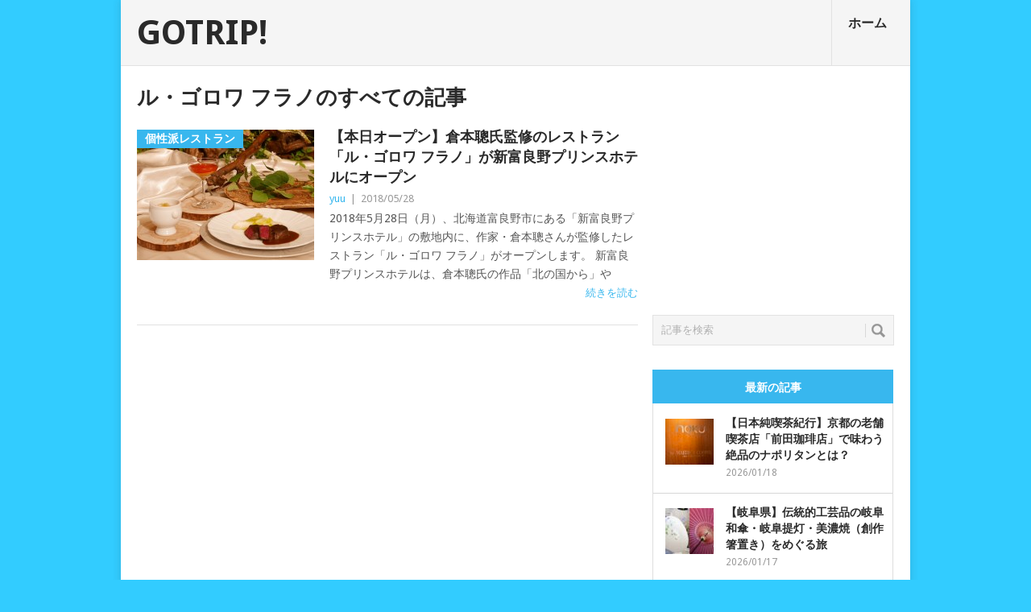

--- FILE ---
content_type: text/html; charset=UTF-8
request_url: https://gotrip.jp/tag/%E3%83%AB%E3%83%BB%E3%82%B4%E3%83%AD%E3%83%AF-%E3%83%95%E3%83%A9%E3%83%8E/
body_size: 14877
content:
<!DOCTYPE html>
<html class="no-js" dir="ltr" lang="ja" prefix="og: https://ogp.me/ns#">
<head>
	<meta charset="UTF-8">
	<!-- Always force latest IE rendering engine (even in intranet) & Chrome Frame -->
	<!--[if IE ]>
	<meta http-equiv="X-UA-Compatible" content="IE=edge,chrome=1">
	<![endif]-->
	<link rel="profile" href="http://gmpg.org/xfn/11" />
	
	<meta name="twitter:card" content="summary_large_image" />
	<meta name="twitter:site" content="@tavii" />
	<meta name="twitter:domain" content="gotrip.jp" />
	<!--iOS/android/handheld specific -->
<link rel="apple-touch-icon" href="https://gotrip.jp/wp-content/themes/point/apple-touch-icon.png" />
<meta name="viewport" content="width=device-width, initial-scale=1, maximum-scale=1">
<meta name="apple-mobile-web-app-capable" content="yes">
<meta name="mobile-web-app-capable" content="yes">
<meta name="apple-mobile-web-app-status-bar-style" content="black">
		<link rel="alternate" type="application/rss+xml" title="RSS" href="https://gotrip.jp/feed/" />
		<style>img:is([sizes="auto" i], [sizes^="auto," i]) { contain-intrinsic-size: 3000px 1500px }</style>
	
		<!-- All in One SEO Pro 4.9.3 - aioseo.com -->
		<title>ル・ゴロワ フラノ - GOTRIP!</title>
	<meta name="robots" content="max-image-preview:large" />
	<link rel="canonical" href="https://gotrip.jp/tag/%e3%83%ab%e3%83%bb%e3%82%b4%e3%83%ad%e3%83%af-%e3%83%95%e3%83%a9%e3%83%8e/" />
	<meta name="generator" content="All in One SEO Pro (AIOSEO) 4.9.3" />
		<meta property="og:locale" content="ja_JP" />
		<meta property="og:site_name" content="GOTRIP! - 明日、旅に行きたくなるメディア" />
		<meta property="og:type" content="article" />
		<meta property="og:title" content="ル・ゴロワ フラノ - GOTRIP!" />
		<meta property="og:url" content="https://gotrip.jp/tag/%e3%83%ab%e3%83%bb%e3%82%b4%e3%83%ad%e3%83%af-%e3%83%95%e3%83%a9%e3%83%8e/" />
		<meta name="twitter:card" content="summary_large_image" />
		<meta name="twitter:title" content="ル・ゴロワ フラノ - GOTRIP!" />
		<script type="application/ld+json" class="aioseo-schema">
			{"@context":"https:\/\/schema.org","@graph":[{"@type":"BreadcrumbList","@id":"https:\/\/gotrip.jp\/tag\/%E3%83%AB%E3%83%BB%E3%82%B4%E3%83%AD%E3%83%AF-%E3%83%95%E3%83%A9%E3%83%8E\/#breadcrumblist","itemListElement":[{"@type":"ListItem","@id":"https:\/\/gotrip.jp#listItem","position":1,"name":"Home","item":"https:\/\/gotrip.jp","nextItem":{"@type":"ListItem","@id":"https:\/\/gotrip.jp\/tag\/%e3%83%ab%e3%83%bb%e3%82%b4%e3%83%ad%e3%83%af-%e3%83%95%e3%83%a9%e3%83%8e\/#listItem","name":"\u30eb\u30fb\u30b4\u30ed\u30ef \u30d5\u30e9\u30ce"}},{"@type":"ListItem","@id":"https:\/\/gotrip.jp\/tag\/%e3%83%ab%e3%83%bb%e3%82%b4%e3%83%ad%e3%83%af-%e3%83%95%e3%83%a9%e3%83%8e\/#listItem","position":2,"name":"\u30eb\u30fb\u30b4\u30ed\u30ef \u30d5\u30e9\u30ce","previousItem":{"@type":"ListItem","@id":"https:\/\/gotrip.jp#listItem","name":"Home"}}]},{"@type":"CollectionPage","@id":"https:\/\/gotrip.jp\/tag\/%E3%83%AB%E3%83%BB%E3%82%B4%E3%83%AD%E3%83%AF-%E3%83%95%E3%83%A9%E3%83%8E\/#collectionpage","url":"https:\/\/gotrip.jp\/tag\/%E3%83%AB%E3%83%BB%E3%82%B4%E3%83%AD%E3%83%AF-%E3%83%95%E3%83%A9%E3%83%8E\/","name":"\u30eb\u30fb\u30b4\u30ed\u30ef \u30d5\u30e9\u30ce - GOTRIP!","inLanguage":"ja","isPartOf":{"@id":"https:\/\/gotrip.jp\/#website"},"breadcrumb":{"@id":"https:\/\/gotrip.jp\/tag\/%E3%83%AB%E3%83%BB%E3%82%B4%E3%83%AD%E3%83%AF-%E3%83%95%E3%83%A9%E3%83%8E\/#breadcrumblist"}},{"@type":"Organization","@id":"https:\/\/gotrip.jp\/#organization","name":"GOTRIP!","description":"\u660e\u65e5\u3001\u65c5\u306b\u884c\u304d\u305f\u304f\u306a\u308b\u30e1\u30c7\u30a3\u30a2","url":"https:\/\/gotrip.jp\/"},{"@type":"WebSite","@id":"https:\/\/gotrip.jp\/#website","url":"https:\/\/gotrip.jp\/","name":"GOTRIP!","description":"\u660e\u65e5\u3001\u65c5\u306b\u884c\u304d\u305f\u304f\u306a\u308b\u30e1\u30c7\u30a3\u30a2","inLanguage":"ja","publisher":{"@id":"https:\/\/gotrip.jp\/#organization"}}]}
		</script>
		<!-- All in One SEO Pro -->

<link rel='dns-prefetch' href='//fonts.googleapis.com' />
<script type="text/javascript">
/* <![CDATA[ */
window._wpemojiSettings = {"baseUrl":"https:\/\/s.w.org\/images\/core\/emoji\/16.0.1\/72x72\/","ext":".png","svgUrl":"https:\/\/s.w.org\/images\/core\/emoji\/16.0.1\/svg\/","svgExt":".svg","source":{"concatemoji":"https:\/\/gotrip.jp\/wp-includes\/js\/wp-emoji-release.min.js"}};
/*! This file is auto-generated */
!function(s,n){var o,i,e;function c(e){try{var t={supportTests:e,timestamp:(new Date).valueOf()};sessionStorage.setItem(o,JSON.stringify(t))}catch(e){}}function p(e,t,n){e.clearRect(0,0,e.canvas.width,e.canvas.height),e.fillText(t,0,0);var t=new Uint32Array(e.getImageData(0,0,e.canvas.width,e.canvas.height).data),a=(e.clearRect(0,0,e.canvas.width,e.canvas.height),e.fillText(n,0,0),new Uint32Array(e.getImageData(0,0,e.canvas.width,e.canvas.height).data));return t.every(function(e,t){return e===a[t]})}function u(e,t){e.clearRect(0,0,e.canvas.width,e.canvas.height),e.fillText(t,0,0);for(var n=e.getImageData(16,16,1,1),a=0;a<n.data.length;a++)if(0!==n.data[a])return!1;return!0}function f(e,t,n,a){switch(t){case"flag":return n(e,"\ud83c\udff3\ufe0f\u200d\u26a7\ufe0f","\ud83c\udff3\ufe0f\u200b\u26a7\ufe0f")?!1:!n(e,"\ud83c\udde8\ud83c\uddf6","\ud83c\udde8\u200b\ud83c\uddf6")&&!n(e,"\ud83c\udff4\udb40\udc67\udb40\udc62\udb40\udc65\udb40\udc6e\udb40\udc67\udb40\udc7f","\ud83c\udff4\u200b\udb40\udc67\u200b\udb40\udc62\u200b\udb40\udc65\u200b\udb40\udc6e\u200b\udb40\udc67\u200b\udb40\udc7f");case"emoji":return!a(e,"\ud83e\udedf")}return!1}function g(e,t,n,a){var r="undefined"!=typeof WorkerGlobalScope&&self instanceof WorkerGlobalScope?new OffscreenCanvas(300,150):s.createElement("canvas"),o=r.getContext("2d",{willReadFrequently:!0}),i=(o.textBaseline="top",o.font="600 32px Arial",{});return e.forEach(function(e){i[e]=t(o,e,n,a)}),i}function t(e){var t=s.createElement("script");t.src=e,t.defer=!0,s.head.appendChild(t)}"undefined"!=typeof Promise&&(o="wpEmojiSettingsSupports",i=["flag","emoji"],n.supports={everything:!0,everythingExceptFlag:!0},e=new Promise(function(e){s.addEventListener("DOMContentLoaded",e,{once:!0})}),new Promise(function(t){var n=function(){try{var e=JSON.parse(sessionStorage.getItem(o));if("object"==typeof e&&"number"==typeof e.timestamp&&(new Date).valueOf()<e.timestamp+604800&&"object"==typeof e.supportTests)return e.supportTests}catch(e){}return null}();if(!n){if("undefined"!=typeof Worker&&"undefined"!=typeof OffscreenCanvas&&"undefined"!=typeof URL&&URL.createObjectURL&&"undefined"!=typeof Blob)try{var e="postMessage("+g.toString()+"("+[JSON.stringify(i),f.toString(),p.toString(),u.toString()].join(",")+"));",a=new Blob([e],{type:"text/javascript"}),r=new Worker(URL.createObjectURL(a),{name:"wpTestEmojiSupports"});return void(r.onmessage=function(e){c(n=e.data),r.terminate(),t(n)})}catch(e){}c(n=g(i,f,p,u))}t(n)}).then(function(e){for(var t in e)n.supports[t]=e[t],n.supports.everything=n.supports.everything&&n.supports[t],"flag"!==t&&(n.supports.everythingExceptFlag=n.supports.everythingExceptFlag&&n.supports[t]);n.supports.everythingExceptFlag=n.supports.everythingExceptFlag&&!n.supports.flag,n.DOMReady=!1,n.readyCallback=function(){n.DOMReady=!0}}).then(function(){return e}).then(function(){var e;n.supports.everything||(n.readyCallback(),(e=n.source||{}).concatemoji?t(e.concatemoji):e.wpemoji&&e.twemoji&&(t(e.twemoji),t(e.wpemoji)))}))}((window,document),window._wpemojiSettings);
/* ]]> */
</script>
<link rel='stylesheet' id='jquery.fancybox-css' href='https://gotrip.jp/wp-content/plugins/gotrip-fancy-box/jquery.fancybox.css' type='text/css' media='all' />
<style id='wp-emoji-styles-inline-css' type='text/css'>

	img.wp-smiley, img.emoji {
		display: inline !important;
		border: none !important;
		box-shadow: none !important;
		height: 1em !important;
		width: 1em !important;
		margin: 0 0.07em !important;
		vertical-align: -0.1em !important;
		background: none !important;
		padding: 0 !important;
	}
</style>
<link rel='stylesheet' id='wp-block-library-css' href='https://gotrip.jp/wp-includes/css/dist/block-library/style.min.css' type='text/css' media='all' />
<style id='classic-theme-styles-inline-css' type='text/css'>
/*! This file is auto-generated */
.wp-block-button__link{color:#fff;background-color:#32373c;border-radius:9999px;box-shadow:none;text-decoration:none;padding:calc(.667em + 2px) calc(1.333em + 2px);font-size:1.125em}.wp-block-file__button{background:#32373c;color:#fff;text-decoration:none}
</style>
<link rel='stylesheet' id='aioseo/css/src/vue/standalone/blocks/table-of-contents/global.scss-css' href='https://gotrip.jp/wp-content/plugins/all-in-one-seo-pack-pro/dist/Pro/assets/css/table-of-contents/global.e90f6d47.css' type='text/css' media='all' />
<link rel='stylesheet' id='aioseo/css/src/vue/standalone/blocks/pro/recipe/global.scss-css' href='https://gotrip.jp/wp-content/plugins/all-in-one-seo-pack-pro/dist/Pro/assets/css/recipe/global.67a3275f.css' type='text/css' media='all' />
<link rel='stylesheet' id='aioseo/css/src/vue/standalone/blocks/pro/product/global.scss-css' href='https://gotrip.jp/wp-content/plugins/all-in-one-seo-pack-pro/dist/Pro/assets/css/product/global.61066cfb.css' type='text/css' media='all' />
<style id='global-styles-inline-css' type='text/css'>
:root{--wp--preset--aspect-ratio--square: 1;--wp--preset--aspect-ratio--4-3: 4/3;--wp--preset--aspect-ratio--3-4: 3/4;--wp--preset--aspect-ratio--3-2: 3/2;--wp--preset--aspect-ratio--2-3: 2/3;--wp--preset--aspect-ratio--16-9: 16/9;--wp--preset--aspect-ratio--9-16: 9/16;--wp--preset--color--black: #000000;--wp--preset--color--cyan-bluish-gray: #abb8c3;--wp--preset--color--white: #ffffff;--wp--preset--color--pale-pink: #f78da7;--wp--preset--color--vivid-red: #cf2e2e;--wp--preset--color--luminous-vivid-orange: #ff6900;--wp--preset--color--luminous-vivid-amber: #fcb900;--wp--preset--color--light-green-cyan: #7bdcb5;--wp--preset--color--vivid-green-cyan: #00d084;--wp--preset--color--pale-cyan-blue: #8ed1fc;--wp--preset--color--vivid-cyan-blue: #0693e3;--wp--preset--color--vivid-purple: #9b51e0;--wp--preset--gradient--vivid-cyan-blue-to-vivid-purple: linear-gradient(135deg,rgba(6,147,227,1) 0%,rgb(155,81,224) 100%);--wp--preset--gradient--light-green-cyan-to-vivid-green-cyan: linear-gradient(135deg,rgb(122,220,180) 0%,rgb(0,208,130) 100%);--wp--preset--gradient--luminous-vivid-amber-to-luminous-vivid-orange: linear-gradient(135deg,rgba(252,185,0,1) 0%,rgba(255,105,0,1) 100%);--wp--preset--gradient--luminous-vivid-orange-to-vivid-red: linear-gradient(135deg,rgba(255,105,0,1) 0%,rgb(207,46,46) 100%);--wp--preset--gradient--very-light-gray-to-cyan-bluish-gray: linear-gradient(135deg,rgb(238,238,238) 0%,rgb(169,184,195) 100%);--wp--preset--gradient--cool-to-warm-spectrum: linear-gradient(135deg,rgb(74,234,220) 0%,rgb(151,120,209) 20%,rgb(207,42,186) 40%,rgb(238,44,130) 60%,rgb(251,105,98) 80%,rgb(254,248,76) 100%);--wp--preset--gradient--blush-light-purple: linear-gradient(135deg,rgb(255,206,236) 0%,rgb(152,150,240) 100%);--wp--preset--gradient--blush-bordeaux: linear-gradient(135deg,rgb(254,205,165) 0%,rgb(254,45,45) 50%,rgb(107,0,62) 100%);--wp--preset--gradient--luminous-dusk: linear-gradient(135deg,rgb(255,203,112) 0%,rgb(199,81,192) 50%,rgb(65,88,208) 100%);--wp--preset--gradient--pale-ocean: linear-gradient(135deg,rgb(255,245,203) 0%,rgb(182,227,212) 50%,rgb(51,167,181) 100%);--wp--preset--gradient--electric-grass: linear-gradient(135deg,rgb(202,248,128) 0%,rgb(113,206,126) 100%);--wp--preset--gradient--midnight: linear-gradient(135deg,rgb(2,3,129) 0%,rgb(40,116,252) 100%);--wp--preset--font-size--small: 13px;--wp--preset--font-size--medium: 20px;--wp--preset--font-size--large: 36px;--wp--preset--font-size--x-large: 42px;--wp--preset--spacing--20: 0.44rem;--wp--preset--spacing--30: 0.67rem;--wp--preset--spacing--40: 1rem;--wp--preset--spacing--50: 1.5rem;--wp--preset--spacing--60: 2.25rem;--wp--preset--spacing--70: 3.38rem;--wp--preset--spacing--80: 5.06rem;--wp--preset--shadow--natural: 6px 6px 9px rgba(0, 0, 0, 0.2);--wp--preset--shadow--deep: 12px 12px 50px rgba(0, 0, 0, 0.4);--wp--preset--shadow--sharp: 6px 6px 0px rgba(0, 0, 0, 0.2);--wp--preset--shadow--outlined: 6px 6px 0px -3px rgba(255, 255, 255, 1), 6px 6px rgba(0, 0, 0, 1);--wp--preset--shadow--crisp: 6px 6px 0px rgba(0, 0, 0, 1);}:where(.is-layout-flex){gap: 0.5em;}:where(.is-layout-grid){gap: 0.5em;}body .is-layout-flex{display: flex;}.is-layout-flex{flex-wrap: wrap;align-items: center;}.is-layout-flex > :is(*, div){margin: 0;}body .is-layout-grid{display: grid;}.is-layout-grid > :is(*, div){margin: 0;}:where(.wp-block-columns.is-layout-flex){gap: 2em;}:where(.wp-block-columns.is-layout-grid){gap: 2em;}:where(.wp-block-post-template.is-layout-flex){gap: 1.25em;}:where(.wp-block-post-template.is-layout-grid){gap: 1.25em;}.has-black-color{color: var(--wp--preset--color--black) !important;}.has-cyan-bluish-gray-color{color: var(--wp--preset--color--cyan-bluish-gray) !important;}.has-white-color{color: var(--wp--preset--color--white) !important;}.has-pale-pink-color{color: var(--wp--preset--color--pale-pink) !important;}.has-vivid-red-color{color: var(--wp--preset--color--vivid-red) !important;}.has-luminous-vivid-orange-color{color: var(--wp--preset--color--luminous-vivid-orange) !important;}.has-luminous-vivid-amber-color{color: var(--wp--preset--color--luminous-vivid-amber) !important;}.has-light-green-cyan-color{color: var(--wp--preset--color--light-green-cyan) !important;}.has-vivid-green-cyan-color{color: var(--wp--preset--color--vivid-green-cyan) !important;}.has-pale-cyan-blue-color{color: var(--wp--preset--color--pale-cyan-blue) !important;}.has-vivid-cyan-blue-color{color: var(--wp--preset--color--vivid-cyan-blue) !important;}.has-vivid-purple-color{color: var(--wp--preset--color--vivid-purple) !important;}.has-black-background-color{background-color: var(--wp--preset--color--black) !important;}.has-cyan-bluish-gray-background-color{background-color: var(--wp--preset--color--cyan-bluish-gray) !important;}.has-white-background-color{background-color: var(--wp--preset--color--white) !important;}.has-pale-pink-background-color{background-color: var(--wp--preset--color--pale-pink) !important;}.has-vivid-red-background-color{background-color: var(--wp--preset--color--vivid-red) !important;}.has-luminous-vivid-orange-background-color{background-color: var(--wp--preset--color--luminous-vivid-orange) !important;}.has-luminous-vivid-amber-background-color{background-color: var(--wp--preset--color--luminous-vivid-amber) !important;}.has-light-green-cyan-background-color{background-color: var(--wp--preset--color--light-green-cyan) !important;}.has-vivid-green-cyan-background-color{background-color: var(--wp--preset--color--vivid-green-cyan) !important;}.has-pale-cyan-blue-background-color{background-color: var(--wp--preset--color--pale-cyan-blue) !important;}.has-vivid-cyan-blue-background-color{background-color: var(--wp--preset--color--vivid-cyan-blue) !important;}.has-vivid-purple-background-color{background-color: var(--wp--preset--color--vivid-purple) !important;}.has-black-border-color{border-color: var(--wp--preset--color--black) !important;}.has-cyan-bluish-gray-border-color{border-color: var(--wp--preset--color--cyan-bluish-gray) !important;}.has-white-border-color{border-color: var(--wp--preset--color--white) !important;}.has-pale-pink-border-color{border-color: var(--wp--preset--color--pale-pink) !important;}.has-vivid-red-border-color{border-color: var(--wp--preset--color--vivid-red) !important;}.has-luminous-vivid-orange-border-color{border-color: var(--wp--preset--color--luminous-vivid-orange) !important;}.has-luminous-vivid-amber-border-color{border-color: var(--wp--preset--color--luminous-vivid-amber) !important;}.has-light-green-cyan-border-color{border-color: var(--wp--preset--color--light-green-cyan) !important;}.has-vivid-green-cyan-border-color{border-color: var(--wp--preset--color--vivid-green-cyan) !important;}.has-pale-cyan-blue-border-color{border-color: var(--wp--preset--color--pale-cyan-blue) !important;}.has-vivid-cyan-blue-border-color{border-color: var(--wp--preset--color--vivid-cyan-blue) !important;}.has-vivid-purple-border-color{border-color: var(--wp--preset--color--vivid-purple) !important;}.has-vivid-cyan-blue-to-vivid-purple-gradient-background{background: var(--wp--preset--gradient--vivid-cyan-blue-to-vivid-purple) !important;}.has-light-green-cyan-to-vivid-green-cyan-gradient-background{background: var(--wp--preset--gradient--light-green-cyan-to-vivid-green-cyan) !important;}.has-luminous-vivid-amber-to-luminous-vivid-orange-gradient-background{background: var(--wp--preset--gradient--luminous-vivid-amber-to-luminous-vivid-orange) !important;}.has-luminous-vivid-orange-to-vivid-red-gradient-background{background: var(--wp--preset--gradient--luminous-vivid-orange-to-vivid-red) !important;}.has-very-light-gray-to-cyan-bluish-gray-gradient-background{background: var(--wp--preset--gradient--very-light-gray-to-cyan-bluish-gray) !important;}.has-cool-to-warm-spectrum-gradient-background{background: var(--wp--preset--gradient--cool-to-warm-spectrum) !important;}.has-blush-light-purple-gradient-background{background: var(--wp--preset--gradient--blush-light-purple) !important;}.has-blush-bordeaux-gradient-background{background: var(--wp--preset--gradient--blush-bordeaux) !important;}.has-luminous-dusk-gradient-background{background: var(--wp--preset--gradient--luminous-dusk) !important;}.has-pale-ocean-gradient-background{background: var(--wp--preset--gradient--pale-ocean) !important;}.has-electric-grass-gradient-background{background: var(--wp--preset--gradient--electric-grass) !important;}.has-midnight-gradient-background{background: var(--wp--preset--gradient--midnight) !important;}.has-small-font-size{font-size: var(--wp--preset--font-size--small) !important;}.has-medium-font-size{font-size: var(--wp--preset--font-size--medium) !important;}.has-large-font-size{font-size: var(--wp--preset--font-size--large) !important;}.has-x-large-font-size{font-size: var(--wp--preset--font-size--x-large) !important;}
:where(.wp-block-post-template.is-layout-flex){gap: 1.25em;}:where(.wp-block-post-template.is-layout-grid){gap: 1.25em;}
:where(.wp-block-columns.is-layout-flex){gap: 2em;}:where(.wp-block-columns.is-layout-grid){gap: 2em;}
:root :where(.wp-block-pullquote){font-size: 1.5em;line-height: 1.6;}
</style>
<link rel='stylesheet' id='categories-images-styles-css' href='https://gotrip.jp/wp-content/plugins/categories-images/assets/css/zci-styles.css' type='text/css' media='all' />
<link rel='stylesheet' id='contact-form-7-css' href='https://gotrip.jp/wp-content/plugins/contact-form-7/includes/css/styles.css' type='text/css' media='all' />
<link rel='stylesheet' id='custom-style-css' href='https://gotrip.jp/wp-content/plugins/gotrip/wp-review/wp-review.css' type='text/css' media='all' />
<link rel='stylesheet' id='stylesheet-css' href='https://gotrip.jp/wp-content/themes/point/style.css' type='text/css' media='all' />
<style id='stylesheet-inline-css' type='text/css'>

		body {background-color:#32ccff; }
		body {background-image: url();}
		input#author:focus, input#email:focus, input#url:focus, #commentform textarea:focus { border-color:#38b7ee;}
		a:hover, .menu .current-menu-item > a, .menu .current-menu-item, .current-menu-ancestor > a.sf-with-ul, .current-menu-ancestor, footer .textwidget a, .single_post a, #commentform a, .copyrights a:hover, a, footer .widget li a:hover, .menu > li:hover > a, .single_post .post-info a, .post-info a, .readMore a, .reply a, .fn a, .carousel a:hover, .single_post .related-posts a:hover, .sidebar.c-4-12 .textwidget a, footer .textwidget a, .sidebar.c-4-12 a:hover { color:#38b7ee; }
		.nav-previous a, .nav-next a, .header-button, .sub-menu, #commentform input#submit, .tagcloud a, #tabber ul.tabs li a.selected, .featured-cat, .mts-subscribe input[type='submit'], .pagination a { background-color:#38b7ee; color: #fff; }
		
		.go_share{
  clear: both;
}

.go_share a{
  line-height: 40px;
  color: #FFF;
  text-align: center;
  text-decoration: none;
  display block;
  width:33.33333333%;
}

.share_box_top    { padding-bottom:70px; }
.share_box_bottom { padding-top:10px; }


#facebook_share{
  background: #3B5998;
  float:left;
}

#twitter_share{
  background: #00ACEE;
  float:right;
}

#line_share{
  background: #00c300;
  float:right;
}

@media screen and (max-width: 769px) {
#facebook_share{ font-size:11px; }
#twitter_share{ font-size:11px; }
#line_share{ font-size:11px; }
}

.entry-video {
	position: relative;
	padding-bottom: 56.25%; /* 16:9 */
	padding-top: 25px;
	height: 0;
}
.entry-video iframe {
	position: absolute;
	top: 0;
	left: 0;
	width: 100%;
	height: 100%;
}


.tags { padding-top:0px;padding-bottom:5px; }




.featured-title {
  text-transform:none ;
}

h1, h2, h3, h4, h5, h6 {
  text-transform:none ;
}

#tabber{
  text-transform:none ;
}

.postauthor-top span {
  text-transform:none ;
}

.wpcf7-form-control-wrap textarea { width:70%; }
.wpcf7-submit { border:1px solid #37b7ee;color:#ffffff;background-color:#37b7ee; }

			
</style>
<link rel='stylesheet' id='GoogleFonts-css' href='https://fonts.googleapis.com/css?family=Droid+Sans%3Aregular%2Cbold&#038;v1' type='text/css' media='all' />
<link rel='stylesheet' id='GoogleFonts2-css' href='https://fonts.googleapis.com/css?family=Open+Sans%3Aregular%2Cbold&#038;v1' type='text/css' media='all' />
<link rel='stylesheet' id='responsive-css' href='https://gotrip.jp/wp-content/themes/point/css/responsive.css' type='text/css' media='all' />
<script type="text/javascript" src="https://gotrip.jp/wp-includes/js/jquery/jquery.min.js" id="jquery-core-js"></script>
<script type="text/javascript" src="https://gotrip.jp/wp-includes/js/jquery/jquery-migrate.min.js" id="jquery-migrate-js"></script>
<script type="text/javascript" src="https://gotrip.jp/wp-content/plugins/gotrip-fancy-box/jquery.fancybox.js" id="jquery.fancybox-js"></script>
<script type="text/javascript" src="https://gotrip.jp/wp-content/plugins/gotrip-fancy-box/jquery.easing.js" id="jquery.easing-js"></script>
<script type="text/javascript" src="https://gotrip.jp/wp-content/themes/point/js/modernizr.min.js" id="modernizr-js"></script>
<script type="text/javascript" src="https://gotrip.jp/wp-content/themes/point/js/customscript.js" id="customscript-js"></script>
<link rel="https://api.w.org/" href="https://gotrip.jp/wp-json/" /><link rel="alternate" title="JSON" type="application/json" href="https://gotrip.jp/wp-json/wp/v2/tags/8636" /><script type="text/javascript">
	jQuery(document).ready(function($){
		var select = $('a[href$=".bmp"],a[href$=".gif"],a[href$=".jpg"],a[href$=".jpeg"],a[href$=".png"],a[href$=".BMP"],a[href$=".GIF"],a[href$=".JPG"],a[href$=".JPEG"],a[href$=".PNG"]');
		select.attr('rel', 'fancybox');
		select.fancybox({ 'titleShow': 'false','titlePosition': 'over' });
		
	});
</script>
<!-- BEGIN: WP Social Bookmarking Light -->
<script>(function(d, s, id) {
  var js, fjs = d.getElementsByTagName(s)[0];
  if (d.getElementById(id)) return;
  js = d.createElement(s); js.id = id;
  js.src = "//connect.facebook.net/en_US/sdk.js#xfbml=1&version=v2.0";
  fjs.parentNode.insertBefore(js, fjs);
}(document, 'script', 'facebook-jssdk'));</script>   
<style type="text/css">
.wp_social_bookmarking_light{
    border: 0 !important;
    padding: 15px 0 20px 0 !important;
    margin: 0 !important;
}
.wp_social_bookmarking_light div{
    float: left !important;
    border: 0 !important;
    padding: 0 !important;
    margin: 0 5px 0px 0 !important;
    min-height: 30px !important;
    line-height: 18px !important;
    text-indent: 0 !important;
}
.wp_social_bookmarking_light img{
    border: 0 !important;
    padding: 0;
    margin: 0;
    vertical-align: top !important;
}
.wp_social_bookmarking_light_clear{
    clear: both !important;
}
#fb-root{
    display: none;
}
.wsbl_twitter{
    width: 100px;
}
.wsbl_facebook_like iframe{
    max-width: none !important;
}
.wsbl_mixi_like iframe{
    max-width: none !important;
}
</style>
<!-- END: WP Social Bookmarking Light -->
</head>

<!-- Google tag (gtag.js) -->
<script async src="https://www.googletagmanager.com/gtag/js?id=G-H2C0MVKHXL"></script>
<script>
  window.dataLayer = window.dataLayer || [];
  function gtag(){dataLayer.push(arguments);}
  gtag('js', new Date());
	//gtag('config', 'G-H2C0MVKHXL');

  gtag('config', 'G-H2C0MVKHXL', {
    send_page_view: false
  });

  gtag('event', 'page_view', {
    page_title: document.title,
    page_location: location.href
  });
</script>

<body id ="blog" class="archive tag tag-8636 wp-theme-point main">
	<div class="main-container">
				<header class="main-header">
			<div id="header">
															<h2 id="logo" class="text-logo"><a href="https://gotrip.jp">GOTRIP!</a></h2>
													<div class="secondary-navigation">
					<nav id="navigation" >
													<ul id="menu-home" class="menu"><li id="menu-item-49" class="menu-item menu-item-type-custom menu-item-object-custom menu-item-home"><a href="https://gotrip.jp/">ホーム<br /><span class="sub"></span></a></li>
</ul>												<a href="#" id="pull">メニュー</a>
					</nav>
				</div>
			</div>
		</header>
									<div id="page" class="home-page">
	<div class="content">
		<div class="article">
			<h1 class="postsby">
									<span>ル・ゴロワ フラノのすべての記事</span>
							</h1>
							<article class="pexcerpt0 post excerpt ">
					<a href="https://gotrip.jp/2018/05/90010/" title="【本日オープン】倉本聰氏監修のレストラン「ル・ゴロワ フラノ」が新富良野プリンスホテルにオープン" rel="nofollow" id="featured-thumbnail">
													<div class="featured-thumbnail"><img width="220" height="162" src="https://gotrip.jp/wp-content/uploads/2018/05/P1190193-220x162.jpg" class="attachment-featured size-featured wp-post-image" alt="" title="" decoding="async" /></div>												<div class="featured-cat">個性派レストラン</div>
					</a>
					<header>
						<h2 class="title">
							<a href="https://gotrip.jp/2018/05/90010/" title="【本日オープン】倉本聰氏監修のレストラン「ル・ゴロワ フラノ」が新富良野プリンスホテルにオープン" rel="bookmark">【本日オープン】倉本聰氏監修のレストラン「ル・ゴロワ フラノ」が新富良野プリンスホテルにオープン</a>
						</h2>
						<div class="post-info"><span class="theauthor"><a rel="nofollow" href="https://gotrip.jp/author/yuu/" title="yuu の投稿" rel="author">yuu</a></span> | <span class="thetime">2018/05/28</span></div>

					</header><!--.header-->
					<div class="post-content image-caption-format-1">
						<p>
							2018年5月28日（月）、北海道富良野市にある「新富良野プリンスホテル」の敷地内に、作家・倉本聰さんが監修したレストラン「ル・ゴロワ フラノ」がオープンします。 新富良野プリンスホテルは、倉本聰氏の作品「北の国から」や							<span class="readMore"><a href="https://gotrip.jp/2018/05/90010/" title="【本日オープン】倉本聰氏監修のレストラン「ル・ゴロワ フラノ」が新富良野プリンスホテルにオープン" rel="nofollow">続きを読む</a></span>
						</p>
					</div>
				</article>
						<!--Start Pagination-->
							<div class='pagination'><ul></ul></div>           
						<!--End Pagination-->
		</div>
		<aside class="sidebar c-4-12">
	<div id="sidebars" class="sidebar">
			<div class="sidebar_list">





		<li id="text-3" class="widget widget-sidebar widget_text">
			<div class="textwidget">
			<script async src="//pagead2.googlesyndication.com/pagead/js/adsbygoogle.js"></script>
<!-- gotrip_ads_001 -->
<ins class="adsbygoogle"
     style="display:inline-block;width:300px;height:250px"
     data-ad-client="ca-pub-6190677751967017"
     data-ad-slot="8323964434"></ins>
<script>
(adsbygoogle = window.adsbygoogle || []).push({});
</script>
			</div>
		</li>


				<li id="search-2" class="widget widget-sidebar widget_search"><form method="get" id="searchform" class="search-form" action="https://gotrip.jp" _lpchecked="1">
	<fieldset>
		<input type="text" name="s" id="s" value="記事を検索" onblur="if (this.value == '') {this.value = '記事を検索';}" onfocus="if (this.value == '記事を検索') {this.value = '';}" >
		<input id="search-image" class="sbutton" type="submit" style="border:0; vertical-align: top;" value="検索">
	</fieldset>
</form></li>		
<li id="tab-2" class="widget widget-sidebar widget_tab">	<div id="tabber">	
		<ul class="tabs">
			<li><a href="#popular-posts">人気の記事</a></li>
			<li class="tab-recent-posts"><a href="#recent-posts">最新の記事</a></li>
		</ul> <!--end .tabs-->
		<div class="clear"></div>
		<div class="inside">
			<div id="popular-posts">
				<ul>
																					<li>
															<div class="left">
																			<a href='https://gotrip.jp/2014/04/1501/'><img width="60" height="57" src="https://gotrip.jp/wp-content/uploads/2014/04/bangkok-60x57.jpg" class="attachment-widgetthumb size-widgetthumb wp-post-image" alt="" title="" decoding="async" loading="lazy" srcset="https://gotrip.jp/wp-content/uploads/2014/04/bangkok-60x57.jpg 60w, https://gotrip.jp/wp-content/uploads/2014/04/bangkok-140x130.jpg 140w" sizes="auto, (max-width: 60px) 100vw, 60px" /></a>
																		<div class="clear"></div>
								</div>
														<div class="info">
								<p class="entry-title"><a title="バンコク～大阪の乗り継ぎ便がさらに充実" href="https://gotrip.jp/2014/04/1501/">バンコク～大阪の乗り継ぎ便がさらに充実</a></p>
																	<div class="meta">
																					2014/04/01																													</div> <!--end .entry-meta--> 
															</div>
							<div class="clear"></div>
						</li>
																<li>
															<div class="left">
																			<a href='https://gotrip.jp/2014/04/1531/'><img width="60" height="57" src="https://gotrip.jp/wp-content/uploads/2014/04/photo0000-60x57.jpg" class="attachment-widgetthumb size-widgetthumb wp-post-image" alt="" title="" decoding="async" loading="lazy" srcset="https://gotrip.jp/wp-content/uploads/2014/04/photo0000-60x57.jpg 60w, https://gotrip.jp/wp-content/uploads/2014/04/photo0000-140x130.jpg 140w" sizes="auto, (max-width: 60px) 100vw, 60px" /></a>
																		<div class="clear"></div>
								</div>
														<div class="info">
								<p class="entry-title"><a title="朝鮮人民軍も泣く（退役軍人の涙）" href="https://gotrip.jp/2014/04/1531/">朝鮮人民軍も泣く（退役軍人の涙）</a></p>
																	<div class="meta">
																					2014/04/01																													</div> <!--end .entry-meta--> 
															</div>
							<div class="clear"></div>
						</li>
																<li>
															<div class="left">
																			<a href='https://gotrip.jp/2014/04/1552/'><img width="60" height="57" src="https://gotrip.jp/wp-content/uploads/2014/04/tantanmen-60x57.jpg" class="attachment-widgetthumb size-widgetthumb wp-post-image" alt="" title="" decoding="async" loading="lazy" srcset="https://gotrip.jp/wp-content/uploads/2014/04/tantanmen-60x57.jpg 60w, https://gotrip.jp/wp-content/uploads/2014/04/tantanmen-300x283.jpg 300w, https://gotrip.jp/wp-content/uploads/2014/04/tantanmen-140x130.jpg 140w, https://gotrip.jp/wp-content/uploads/2014/04/tantanmen.jpg 640w" sizes="auto, (max-width: 60px) 100vw, 60px" /></a>
																		<div class="clear"></div>
								</div>
														<div class="info">
								<p class="entry-title"><a title="【グルメ】中国に行ったら担担麺を食べよ！ 白い飯と一緒に食べると最高に美味！" href="https://gotrip.jp/2014/04/1552/">【グルメ】中国に行ったら担担麺を食べよ！ 白い飯と一緒に食べると最高に美味！</a></p>
																	<div class="meta">
																					2014/04/01																													</div> <!--end .entry-meta--> 
															</div>
							<div class="clear"></div>
						</li>
																<li>
															<div class="left">
																			<a href='https://gotrip.jp/2014/04/1577/'><img src="https://gotrip.jp/wp-content/themes/point/images/smallthumb.png" alt="【グルメ】日本旅館20軒が厳選した食材を堪能せよ！ 日本の絶品が集まる『UMI YAMA HATAKE』オープン"  class="wp-post-image" /></a>
																		<div class="clear"></div>
								</div>
														<div class="info">
								<p class="entry-title"><a title="【グルメ】日本旅館20軒が厳選した食材を堪能せよ！ 日本の絶品が集まる『UMI YAMA HATAKE』オープン" href="https://gotrip.jp/2014/04/1577/">【グルメ】日本旅館20軒が厳選した食材を堪能せよ！ 日本の絶品が集まる『UMI YAMA HATAKE』オープン</a></p>
																	<div class="meta">
																					2014/04/01																													</div> <!--end .entry-meta--> 
															</div>
							<div class="clear"></div>
						</li>
																<li>
															<div class="left">
																			<a href='https://gotrip.jp/2014/04/1584/'><img width="60" height="57" src="https://gotrip.jp/wp-content/uploads/2014/04/wan-60x57.jpg" class="attachment-widgetthumb size-widgetthumb wp-post-image" alt="" title="" decoding="async" loading="lazy" srcset="https://gotrip.jp/wp-content/uploads/2014/04/wan-60x57.jpg 60w, https://gotrip.jp/wp-content/uploads/2014/04/wan-140x130.jpg 140w" sizes="auto, (max-width: 60px) 100vw, 60px" /></a>
																		<div class="clear"></div>
								</div>
														<div class="info">
								<p class="entry-title"><a title="アジアのゲームショップ経営者はお金持ち！ でも今は貧乏まっしぐら？" href="https://gotrip.jp/2014/04/1584/">アジアのゲームショップ経営者はお金持ち！ でも今は貧乏まっしぐら？</a></p>
																	<div class="meta">
																					2014/04/01																													</div> <!--end .entry-meta--> 
															</div>
							<div class="clear"></div>
						</li>
																<li>
															<div class="left">
																			<a href='https://gotrip.jp/2014/04/1505/'><img width="60" height="57" src="https://gotrip.jp/wp-content/uploads/2014/04/airasia-60x57.jpg" class="attachment-widgetthumb size-widgetthumb wp-post-image" alt="" title="" decoding="async" loading="lazy" srcset="https://gotrip.jp/wp-content/uploads/2014/04/airasia-60x57.jpg 60w, https://gotrip.jp/wp-content/uploads/2014/04/airasia-140x130.jpg 140w" sizes="auto, (max-width: 60px) 100vw, 60px" /></a>
																		<div class="clear"></div>
								</div>
														<div class="info">
								<p class="entry-title"><a title="「ASIAN AIR」と「AirAsia」を間違うな!!" href="https://gotrip.jp/2014/04/1505/">「ASIAN AIR」と「AirAsia」を間違うな!!</a></p>
																	<div class="meta">
																					2014/04/02																													</div> <!--end .entry-meta--> 
															</div>
							<div class="clear"></div>
						</li>
																<li>
															<div class="left">
																			<a href='https://gotrip.jp/2014/04/1591/'><img width="60" height="57" src="https://gotrip.jp/wp-content/uploads/2014/04/name-60x57.jpg" class="attachment-widgetthumb size-widgetthumb wp-post-image" alt="" title="" decoding="async" loading="lazy" srcset="https://gotrip.jp/wp-content/uploads/2014/04/name-60x57.jpg 60w, https://gotrip.jp/wp-content/uploads/2014/04/name-140x130.jpg 140w" sizes="auto, (max-width: 60px) 100vw, 60px" /></a>
																		<div class="clear"></div>
								</div>
														<div class="info">
								<p class="entry-title"><a title="ANAマイレージクラブのダイヤモンドになると届くネームタグ" href="https://gotrip.jp/2014/04/1591/">ANAマイレージクラブのダイヤモンドになると届くネームタグ</a></p>
																	<div class="meta">
																					2014/04/02																													</div> <!--end .entry-meta--> 
															</div>
							<div class="clear"></div>
						</li>
																<li>
															<div class="left">
																			<a href='https://gotrip.jp/2014/04/1535/'><img width="60" height="57" src="https://gotrip.jp/wp-content/uploads/2014/04/google1-60x57.jpg" class="attachment-widgetthumb size-widgetthumb wp-post-image" alt="" title="" decoding="async" loading="lazy" srcset="https://gotrip.jp/wp-content/uploads/2014/04/google1-60x57.jpg 60w, https://gotrip.jp/wp-content/uploads/2014/04/google1-140x130.jpg 140w" sizes="auto, (max-width: 60px) 100vw, 60px" /></a>
																		<div class="clear"></div>
								</div>
														<div class="info">
								<p class="entry-title"><a title="【実録】日本人バックパッカーを Google が助けた！ 呼ばれて行ったら Google で一番偉い人が待っていた！" href="https://gotrip.jp/2014/04/1535/">【実録】日本人バックパッカーを Google が助けた！ 呼ばれて行ったら Google で一番偉い人が待っていた！</a></p>
																	<div class="meta">
																					2014/04/02																													</div> <!--end .entry-meta--> 
															</div>
							<div class="clear"></div>
						</li>
									</ul>			
		    </div> <!--end #popular-posts-->
		       
		    <div id="recent-posts"> 
		        <ul>
											<li>
															<div class="left">
																			<a href='https://gotrip.jp/2026/01/147097/'><img width="60" height="57" src="https://gotrip.jp/wp-content/uploads/2025/08/IMG_7738-60x57.jpg" class="attachment-widgetthumb size-widgetthumb wp-post-image" alt="" title="" decoding="async" loading="lazy" srcset="https://gotrip.jp/wp-content/uploads/2025/08/IMG_7738-60x57.jpg 60w, https://gotrip.jp/wp-content/uploads/2025/08/IMG_7738-140x130.jpg 140w" sizes="auto, (max-width: 60px) 100vw, 60px" /></a>
																		<div class="clear"></div>
								</div>
														<div class="info">
								<p class="entry-title"><a title="【日本純喫茶紀行】京都の老舗喫茶店「前田珈琲店」で味わう絶品のナポリタンとは？" href="https://gotrip.jp/2026/01/147097/">【日本純喫茶紀行】京都の老舗喫茶店「前田珈琲店」で味わう絶品のナポリタンとは？</a></p>
																	<div class="meta">
																					2026/01/18																													</div> <!--end .entry-meta--> 	
															</div>
							<div class="clear"></div>
						</li>
											<li>
															<div class="left">
																			<a href='https://gotrip.jp/2026/01/150221/'><img width="60" height="57" src="https://gotrip.jp/wp-content/uploads/2025/12/gifu-kougeihin-60x57.jpg" class="attachment-widgetthumb size-widgetthumb wp-post-image" alt="岐阜の伝統的工芸品" title="" decoding="async" loading="lazy" srcset="https://gotrip.jp/wp-content/uploads/2025/12/gifu-kougeihin-60x57.jpg 60w, https://gotrip.jp/wp-content/uploads/2025/12/gifu-kougeihin-140x130.jpg 140w" sizes="auto, (max-width: 60px) 100vw, 60px" /></a>
																		<div class="clear"></div>
								</div>
														<div class="info">
								<p class="entry-title"><a title="【岐阜県】伝統的工芸品の岐阜和傘・岐阜提灯・美濃焼（創作箸置き）をめぐる旅" href="https://gotrip.jp/2026/01/150221/">【岐阜県】伝統的工芸品の岐阜和傘・岐阜提灯・美濃焼（創作箸置き）をめぐる旅</a></p>
																	<div class="meta">
																					2026/01/17																													</div> <!--end .entry-meta--> 	
															</div>
							<div class="clear"></div>
						</li>
											<li>
															<div class="left">
																			<a href='https://gotrip.jp/2026/01/145004/'><img width="60" height="57" src="https://gotrip.jp/wp-content/uploads/2026/01/IMG_6114-60x57.jpg" class="attachment-widgetthumb size-widgetthumb wp-post-image" alt="" title="" decoding="async" loading="lazy" srcset="https://gotrip.jp/wp-content/uploads/2026/01/IMG_6114-60x57.jpg 60w, https://gotrip.jp/wp-content/uploads/2026/01/IMG_6114-140x130.jpg 140w" sizes="auto, (max-width: 60px) 100vw, 60px" /></a>
																		<div class="clear"></div>
								</div>
														<div class="info">
								<p class="entry-title"><a title="愛知県名古屋市を代表する1965年創業の街中華の名店「ピカイチ」とは？" href="https://gotrip.jp/2026/01/145004/">愛知県名古屋市を代表する1965年創業の街中華の名店「ピカイチ」とは？</a></p>
																	<div class="meta">
																					2026/01/11																													</div> <!--end .entry-meta--> 	
															</div>
							<div class="clear"></div>
						</li>
											<li>
															<div class="left">
																			<a href='https://gotrip.jp/2026/01/150253/'><img width="60" height="57" src="https://gotrip.jp/wp-content/uploads/2025/12/kameya_3435-60x57.jpg" class="attachment-widgetthumb size-widgetthumb wp-post-image" alt="" title="" decoding="async" loading="lazy" srcset="https://gotrip.jp/wp-content/uploads/2025/12/kameya_3435-60x57.jpg 60w, https://gotrip.jp/wp-content/uploads/2025/12/kameya_3435-140x130.jpg 140w" sizes="auto, (max-width: 60px) 100vw, 60px" /></a>
																		<div class="clear"></div>
								</div>
														<div class="info">
								<p class="entry-title"><a title="【岐阜県恵那市】歴史のある岩村城下町を歩き、岩村かすていらと女城主を味わう" href="https://gotrip.jp/2026/01/150253/">【岐阜県恵那市】歴史のある岩村城下町を歩き、岩村かすていらと女城主を味わう</a></p>
																	<div class="meta">
																					2026/01/10																													</div> <!--end .entry-meta--> 	
															</div>
							<div class="clear"></div>
						</li>
											<li>
															<div class="left">
																			<a href='https://gotrip.jp/2025/12/147103/'><img width="60" height="57" src="https://gotrip.jp/wp-content/uploads/2025/08/IMG_7712-60x57.jpg" class="attachment-widgetthumb size-widgetthumb wp-post-image" alt="" title="" decoding="async" loading="lazy" srcset="https://gotrip.jp/wp-content/uploads/2025/08/IMG_7712-60x57.jpg 60w, https://gotrip.jp/wp-content/uploads/2025/08/IMG_7712-140x130.jpg 140w" sizes="auto, (max-width: 60px) 100vw, 60px" /></a>
																		<div class="clear"></div>
								</div>
														<div class="info">
								<p class="entry-title"><a title="【日本居酒屋紀行】京都の昼飲み居酒屋の決定版といえばココ！ / 京都市中京区裏寺町通の「たつみ」" href="https://gotrip.jp/2025/12/147103/">【日本居酒屋紀行】京都の昼飲み居酒屋の決定版といえばココ！ / 京都市中京区裏寺町通の「たつみ」</a></p>
																	<div class="meta">
																					2025/12/28																													</div> <!--end .entry-meta--> 	
															</div>
							<div class="clear"></div>
						</li>
											<li>
															<div class="left">
																			<a href='https://gotrip.jp/2025/12/150256/'><img width="60" height="57" src="https://gotrip.jp/wp-content/uploads/2025/12/ogaki_2998-60x57.jpg" class="attachment-widgetthumb size-widgetthumb wp-post-image" alt="武内酒造" title="" decoding="async" loading="lazy" srcset="https://gotrip.jp/wp-content/uploads/2025/12/ogaki_2998-60x57.jpg 60w, https://gotrip.jp/wp-content/uploads/2025/12/ogaki_2998-140x130.jpg 140w" sizes="auto, (max-width: 60px) 100vw, 60px" /></a>
																		<div class="clear"></div>
								</div>
														<div class="info">
								<p class="entry-title"><a title="【岐阜県大垣市】1744年（延享元年）創業の造り酒屋「武内酒造」を訪ねて" href="https://gotrip.jp/2025/12/150256/">【岐阜県大垣市】1744年（延享元年）創業の造り酒屋「武内酒造」を訪ねて</a></p>
																	<div class="meta">
																					2025/12/27																													</div> <!--end .entry-meta--> 	
															</div>
							<div class="clear"></div>
						</li>
											<li>
															<div class="left">
																			<a href='https://gotrip.jp/2025/12/150651/'><img width="60" height="57" src="https://gotrip.jp/wp-content/uploads/2025/12/richmondhotel_7829-60x57.jpg" class="attachment-widgetthumb size-widgetthumb wp-post-image" alt="リッチモンドホテル名古屋納屋橋" title="" decoding="async" loading="lazy" srcset="https://gotrip.jp/wp-content/uploads/2025/12/richmondhotel_7829-60x57.jpg 60w, https://gotrip.jp/wp-content/uploads/2025/12/richmondhotel_7829-140x130.jpg 140w" sizes="auto, (max-width: 60px) 100vw, 60px" /></a>
																		<div class="clear"></div>
								</div>
														<div class="info">
								<p class="entry-title"><a title="名古屋の観光拠点に！ リッチモンドホテル名古屋納屋橋がリニューアルオープン" href="https://gotrip.jp/2025/12/150651/">名古屋の観光拠点に！ リッチモンドホテル名古屋納屋橋がリニューアルオープン</a></p>
																	<div class="meta">
																					2025/12/27																													</div> <!--end .entry-meta--> 	
															</div>
							<div class="clear"></div>
						</li>
											<li>
															<div class="left">
																			<a href='https://gotrip.jp/2025/12/144727/'><img width="60" height="57" src="https://gotrip.jp/wp-content/uploads/2025/04/IMG_6881-60x57.jpg" class="attachment-widgetthumb size-widgetthumb wp-post-image" alt="" title="" decoding="async" loading="lazy" srcset="https://gotrip.jp/wp-content/uploads/2025/04/IMG_6881-60x57.jpg 60w, https://gotrip.jp/wp-content/uploads/2025/04/IMG_6881-140x130.jpg 140w" sizes="auto, (max-width: 60px) 100vw, 60px" /></a>
																		<div class="clear"></div>
								</div>
														<div class="info">
								<p class="entry-title"><a title="【日本カレー紀行】浜松初のカレー専門店で味わう香り高いカレーとレトロな雰囲気とは？ / 静岡県浜松市中央区の「カレーハウス ブータン」" href="https://gotrip.jp/2025/12/144727/">【日本カレー紀行】浜松初のカレー専門店で味わう香り高いカレーとレトロな雰囲気とは？ / 静岡県浜松市中央区の「カレーハウス ブータン」</a></p>
																	<div class="meta">
																					2025/12/21																													</div> <!--end .entry-meta--> 	
															</div>
							<div class="clear"></div>
						</li>
					                      
				</ul>	
		    </div> <!--end #recent-posts-->
			
			<div class="clear"></div>
		</div> <!--end .inside -->
		<div class="clear"></div>
	</div><!--end #tabber -->
</li>
<li id="text-3" class="widget widget-sidebar widget_text">			<div class="textwidget"><iframe src="https://www.facebook.com/plugins/likebox.php?href=https%3A%2F%2Fwww.facebook.com%2Fkeentraveler&amp;width=300&amp;colorscheme=light&amp;show_faces=true&amp;stream=false&amp;header=false&amp;height=238" scrolling="no" frameborder="0" style="border:none; overflow:hidden; width:100%; height: 238px; background: #FFF;" ></iframe></div>
		</li><li id="social-profile-icons-2" class="widget widget-sidebar social-profile-icons"><div class="social-profile-icons"><ul class=""><li class="social-facebook"><a title="Facebook" href="https://www.facebook.com/keentraveler" target="_blank">Facebook</a></li><li class="social-twitter"><a title="Twitter" href="https://twitter.com/tavii" target="_blank">Twitter</a></li></ul></div></li><li id="archives-2" class="widget widget-sidebar widget_archive"><h3>アーカイブ</h3>		<label class="screen-reader-text" for="archives-dropdown-2">アーカイブ</label>
		<select id="archives-dropdown-2" name="archive-dropdown">
			
			<option value="">月を選択</option>
				<option value='https://gotrip.jp/date/2026/01/'> 2026年1月 &nbsp;(4)</option>
	<option value='https://gotrip.jp/date/2025/12/'> 2025年12月 &nbsp;(7)</option>
	<option value='https://gotrip.jp/date/2025/11/'> 2025年11月 &nbsp;(9)</option>
	<option value='https://gotrip.jp/date/2025/10/'> 2025年10月 &nbsp;(8)</option>
	<option value='https://gotrip.jp/date/2025/09/'> 2025年9月 &nbsp;(8)</option>
	<option value='https://gotrip.jp/date/2025/08/'> 2025年8月 &nbsp;(9)</option>
	<option value='https://gotrip.jp/date/2025/07/'> 2025年7月 &nbsp;(11)</option>
	<option value='https://gotrip.jp/date/2025/06/'> 2025年6月 &nbsp;(10)</option>
	<option value='https://gotrip.jp/date/2025/05/'> 2025年5月 &nbsp;(4)</option>
	<option value='https://gotrip.jp/date/2025/04/'> 2025年4月 &nbsp;(4)</option>
	<option value='https://gotrip.jp/date/2025/03/'> 2025年3月 &nbsp;(8)</option>
	<option value='https://gotrip.jp/date/2025/02/'> 2025年2月 &nbsp;(8)</option>
	<option value='https://gotrip.jp/date/2025/01/'> 2025年1月 &nbsp;(5)</option>
	<option value='https://gotrip.jp/date/2024/12/'> 2024年12月 &nbsp;(9)</option>
	<option value='https://gotrip.jp/date/2024/11/'> 2024年11月 &nbsp;(7)</option>
	<option value='https://gotrip.jp/date/2024/10/'> 2024年10月 &nbsp;(6)</option>
	<option value='https://gotrip.jp/date/2024/09/'> 2024年9月 &nbsp;(9)</option>
	<option value='https://gotrip.jp/date/2024/08/'> 2024年8月 &nbsp;(5)</option>
	<option value='https://gotrip.jp/date/2024/07/'> 2024年7月 &nbsp;(6)</option>
	<option value='https://gotrip.jp/date/2024/06/'> 2024年6月 &nbsp;(9)</option>
	<option value='https://gotrip.jp/date/2024/05/'> 2024年5月 &nbsp;(8)</option>
	<option value='https://gotrip.jp/date/2024/04/'> 2024年4月 &nbsp;(10)</option>
	<option value='https://gotrip.jp/date/2024/03/'> 2024年3月 &nbsp;(10)</option>
	<option value='https://gotrip.jp/date/2024/02/'> 2024年2月 &nbsp;(8)</option>
	<option value='https://gotrip.jp/date/2024/01/'> 2024年1月 &nbsp;(5)</option>
	<option value='https://gotrip.jp/date/2023/12/'> 2023年12月 &nbsp;(4)</option>
	<option value='https://gotrip.jp/date/2023/11/'> 2023年11月 &nbsp;(6)</option>
	<option value='https://gotrip.jp/date/2023/10/'> 2023年10月 &nbsp;(6)</option>
	<option value='https://gotrip.jp/date/2023/09/'> 2023年9月 &nbsp;(6)</option>
	<option value='https://gotrip.jp/date/2023/08/'> 2023年8月 &nbsp;(2)</option>
	<option value='https://gotrip.jp/date/2023/07/'> 2023年7月 &nbsp;(2)</option>
	<option value='https://gotrip.jp/date/2023/06/'> 2023年6月 &nbsp;(6)</option>
	<option value='https://gotrip.jp/date/2023/05/'> 2023年5月 &nbsp;(2)</option>
	<option value='https://gotrip.jp/date/2023/04/'> 2023年4月 &nbsp;(1)</option>
	<option value='https://gotrip.jp/date/2023/03/'> 2023年3月 &nbsp;(5)</option>
	<option value='https://gotrip.jp/date/2023/02/'> 2023年2月 &nbsp;(4)</option>
	<option value='https://gotrip.jp/date/2023/01/'> 2023年1月 &nbsp;(4)</option>
	<option value='https://gotrip.jp/date/2022/12/'> 2022年12月 &nbsp;(5)</option>
	<option value='https://gotrip.jp/date/2022/11/'> 2022年11月 &nbsp;(2)</option>
	<option value='https://gotrip.jp/date/2022/10/'> 2022年10月 &nbsp;(2)</option>
	<option value='https://gotrip.jp/date/2022/09/'> 2022年9月 &nbsp;(6)</option>
	<option value='https://gotrip.jp/date/2022/08/'> 2022年8月 &nbsp;(2)</option>
	<option value='https://gotrip.jp/date/2022/07/'> 2022年7月 &nbsp;(4)</option>
	<option value='https://gotrip.jp/date/2022/06/'> 2022年6月 &nbsp;(4)</option>
	<option value='https://gotrip.jp/date/2022/05/'> 2022年5月 &nbsp;(2)</option>
	<option value='https://gotrip.jp/date/2022/04/'> 2022年4月 &nbsp;(5)</option>
	<option value='https://gotrip.jp/date/2022/01/'> 2022年1月 &nbsp;(3)</option>
	<option value='https://gotrip.jp/date/2021/12/'> 2021年12月 &nbsp;(4)</option>
	<option value='https://gotrip.jp/date/2021/11/'> 2021年11月 &nbsp;(5)</option>
	<option value='https://gotrip.jp/date/2021/10/'> 2021年10月 &nbsp;(7)</option>
	<option value='https://gotrip.jp/date/2021/07/'> 2021年7月 &nbsp;(3)</option>
	<option value='https://gotrip.jp/date/2021/06/'> 2021年6月 &nbsp;(2)</option>
	<option value='https://gotrip.jp/date/2021/04/'> 2021年4月 &nbsp;(8)</option>
	<option value='https://gotrip.jp/date/2021/03/'> 2021年3月 &nbsp;(3)</option>
	<option value='https://gotrip.jp/date/2021/01/'> 2021年1月 &nbsp;(2)</option>
	<option value='https://gotrip.jp/date/2020/12/'> 2020年12月 &nbsp;(9)</option>
	<option value='https://gotrip.jp/date/2020/11/'> 2020年11月 &nbsp;(10)</option>
	<option value='https://gotrip.jp/date/2020/10/'> 2020年10月 &nbsp;(10)</option>
	<option value='https://gotrip.jp/date/2020/09/'> 2020年9月 &nbsp;(10)</option>
	<option value='https://gotrip.jp/date/2020/08/'> 2020年8月 &nbsp;(9)</option>
	<option value='https://gotrip.jp/date/2020/07/'> 2020年7月 &nbsp;(10)</option>
	<option value='https://gotrip.jp/date/2020/06/'> 2020年6月 &nbsp;(17)</option>
	<option value='https://gotrip.jp/date/2020/05/'> 2020年5月 &nbsp;(31)</option>
	<option value='https://gotrip.jp/date/2020/04/'> 2020年4月 &nbsp;(30)</option>
	<option value='https://gotrip.jp/date/2020/03/'> 2020年3月 &nbsp;(31)</option>
	<option value='https://gotrip.jp/date/2020/02/'> 2020年2月 &nbsp;(29)</option>
	<option value='https://gotrip.jp/date/2020/01/'> 2020年1月 &nbsp;(31)</option>
	<option value='https://gotrip.jp/date/2019/12/'> 2019年12月 &nbsp;(31)</option>
	<option value='https://gotrip.jp/date/2019/11/'> 2019年11月 &nbsp;(31)</option>
	<option value='https://gotrip.jp/date/2019/10/'> 2019年10月 &nbsp;(31)</option>
	<option value='https://gotrip.jp/date/2019/09/'> 2019年9月 &nbsp;(30)</option>
	<option value='https://gotrip.jp/date/2019/08/'> 2019年8月 &nbsp;(31)</option>
	<option value='https://gotrip.jp/date/2019/07/'> 2019年7月 &nbsp;(32)</option>
	<option value='https://gotrip.jp/date/2019/06/'> 2019年6月 &nbsp;(30)</option>
	<option value='https://gotrip.jp/date/2019/05/'> 2019年5月 &nbsp;(36)</option>
	<option value='https://gotrip.jp/date/2019/04/'> 2019年4月 &nbsp;(37)</option>
	<option value='https://gotrip.jp/date/2019/03/'> 2019年3月 &nbsp;(40)</option>
	<option value='https://gotrip.jp/date/2019/02/'> 2019年2月 &nbsp;(42)</option>
	<option value='https://gotrip.jp/date/2019/01/'> 2019年1月 &nbsp;(59)</option>
	<option value='https://gotrip.jp/date/2018/12/'> 2018年12月 &nbsp;(62)</option>
	<option value='https://gotrip.jp/date/2018/11/'> 2018年11月 &nbsp;(83)</option>
	<option value='https://gotrip.jp/date/2018/10/'> 2018年10月 &nbsp;(67)</option>
	<option value='https://gotrip.jp/date/2018/09/'> 2018年9月 &nbsp;(72)</option>
	<option value='https://gotrip.jp/date/2018/08/'> 2018年8月 &nbsp;(61)</option>
	<option value='https://gotrip.jp/date/2018/07/'> 2018年7月 &nbsp;(63)</option>
	<option value='https://gotrip.jp/date/2018/06/'> 2018年6月 &nbsp;(63)</option>
	<option value='https://gotrip.jp/date/2018/05/'> 2018年5月 &nbsp;(60)</option>
	<option value='https://gotrip.jp/date/2018/04/'> 2018年4月 &nbsp;(66)</option>
	<option value='https://gotrip.jp/date/2018/03/'> 2018年3月 &nbsp;(80)</option>
	<option value='https://gotrip.jp/date/2018/02/'> 2018年2月 &nbsp;(65)</option>
	<option value='https://gotrip.jp/date/2018/01/'> 2018年1月 &nbsp;(77)</option>
	<option value='https://gotrip.jp/date/2017/12/'> 2017年12月 &nbsp;(98)</option>
	<option value='https://gotrip.jp/date/2017/11/'> 2017年11月 &nbsp;(90)</option>
	<option value='https://gotrip.jp/date/2017/10/'> 2017年10月 &nbsp;(75)</option>
	<option value='https://gotrip.jp/date/2017/09/'> 2017年9月 &nbsp;(75)</option>
	<option value='https://gotrip.jp/date/2017/08/'> 2017年8月 &nbsp;(82)</option>
	<option value='https://gotrip.jp/date/2017/07/'> 2017年7月 &nbsp;(88)</option>
	<option value='https://gotrip.jp/date/2017/06/'> 2017年6月 &nbsp;(81)</option>
	<option value='https://gotrip.jp/date/2017/05/'> 2017年5月 &nbsp;(90)</option>
	<option value='https://gotrip.jp/date/2017/04/'> 2017年4月 &nbsp;(93)</option>
	<option value='https://gotrip.jp/date/2017/03/'> 2017年3月 &nbsp;(98)</option>
	<option value='https://gotrip.jp/date/2017/02/'> 2017年2月 &nbsp;(88)</option>
	<option value='https://gotrip.jp/date/2017/01/'> 2017年1月 &nbsp;(75)</option>
	<option value='https://gotrip.jp/date/2016/12/'> 2016年12月 &nbsp;(95)</option>
	<option value='https://gotrip.jp/date/2016/11/'> 2016年11月 &nbsp;(109)</option>
	<option value='https://gotrip.jp/date/2016/10/'> 2016年10月 &nbsp;(148)</option>
	<option value='https://gotrip.jp/date/2016/09/'> 2016年9月 &nbsp;(203)</option>
	<option value='https://gotrip.jp/date/2016/08/'> 2016年8月 &nbsp;(149)</option>
	<option value='https://gotrip.jp/date/2016/07/'> 2016年7月 &nbsp;(54)</option>
	<option value='https://gotrip.jp/date/2016/06/'> 2016年6月 &nbsp;(55)</option>
	<option value='https://gotrip.jp/date/2016/05/'> 2016年5月 &nbsp;(67)</option>
	<option value='https://gotrip.jp/date/2016/04/'> 2016年4月 &nbsp;(43)</option>
	<option value='https://gotrip.jp/date/2016/03/'> 2016年3月 &nbsp;(31)</option>
	<option value='https://gotrip.jp/date/2016/02/'> 2016年2月 &nbsp;(31)</option>
	<option value='https://gotrip.jp/date/2016/01/'> 2016年1月 &nbsp;(44)</option>
	<option value='https://gotrip.jp/date/2015/12/'> 2015年12月 &nbsp;(56)</option>
	<option value='https://gotrip.jp/date/2015/11/'> 2015年11月 &nbsp;(31)</option>
	<option value='https://gotrip.jp/date/2015/10/'> 2015年10月 &nbsp;(31)</option>
	<option value='https://gotrip.jp/date/2015/09/'> 2015年9月 &nbsp;(30)</option>
	<option value='https://gotrip.jp/date/2015/08/'> 2015年8月 &nbsp;(34)</option>
	<option value='https://gotrip.jp/date/2015/07/'> 2015年7月 &nbsp;(34)</option>
	<option value='https://gotrip.jp/date/2015/06/'> 2015年6月 &nbsp;(30)</option>
	<option value='https://gotrip.jp/date/2015/05/'> 2015年5月 &nbsp;(32)</option>
	<option value='https://gotrip.jp/date/2015/04/'> 2015年4月 &nbsp;(31)</option>
	<option value='https://gotrip.jp/date/2015/03/'> 2015年3月 &nbsp;(31)</option>
	<option value='https://gotrip.jp/date/2015/02/'> 2015年2月 &nbsp;(29)</option>
	<option value='https://gotrip.jp/date/2015/01/'> 2015年1月 &nbsp;(32)</option>
	<option value='https://gotrip.jp/date/2014/12/'> 2014年12月 &nbsp;(43)</option>
	<option value='https://gotrip.jp/date/2014/11/'> 2014年11月 &nbsp;(50)</option>
	<option value='https://gotrip.jp/date/2014/10/'> 2014年10月 &nbsp;(49)</option>
	<option value='https://gotrip.jp/date/2014/09/'> 2014年9月 &nbsp;(51)</option>
	<option value='https://gotrip.jp/date/2014/08/'> 2014年8月 &nbsp;(53)</option>
	<option value='https://gotrip.jp/date/2014/07/'> 2014年7月 &nbsp;(60)</option>
	<option value='https://gotrip.jp/date/2014/06/'> 2014年6月 &nbsp;(60)</option>
	<option value='https://gotrip.jp/date/2014/05/'> 2014年5月 &nbsp;(38)</option>
	<option value='https://gotrip.jp/date/2014/04/'> 2014年4月 &nbsp;(84)</option>

		</select>

			<script type="text/javascript">
/* <![CDATA[ */

(function() {
	var dropdown = document.getElementById( "archives-dropdown-2" );
	function onSelectChange() {
		if ( dropdown.options[ dropdown.selectedIndex ].value !== '' ) {
			document.location.href = this.options[ this.selectedIndex ].value;
		}
	}
	dropdown.onchange = onSelectChange;
})();

/* ]]> */
</script>
</li><li id="categories-2" class="widget widget-sidebar widget_categories"><h3>カテゴリー</h3><form action="https://gotrip.jp" method="get"><label class="screen-reader-text" for="cat">カテゴリー</label><select  name='cat' id='cat' class='postform'>
	<option value='-1'>カテゴリーを選択</option>
	<option class="level-0" value="508">アジア&nbsp;&nbsp;(824)</option>
	<option class="level-0" value="511">アフリカ&nbsp;&nbsp;(59)</option>
	<option class="level-0" value="178">いつかは行ってみたいホテル&nbsp;&nbsp;(112)</option>
	<option class="level-0" value="1594">イベント情報&nbsp;&nbsp;(156)</option>
	<option class="level-0" value="522">インターネット&nbsp;&nbsp;(27)</option>
	<option class="level-0" value="1424">インタビュー&nbsp;&nbsp;(1)</option>
	<option class="level-0" value="1173">エリア&nbsp;&nbsp;(48)</option>
	<option class="level-0" value="1418">おいしいお酒&nbsp;&nbsp;(211)</option>
	<option class="level-0" value="742">オセアニア&nbsp;&nbsp;(64)</option>
	<option class="level-0" value="1329">お手頃グルメ&nbsp;&nbsp;(919)</option>
	<option class="level-0" value="559">お金&nbsp;&nbsp;(36)</option>
	<option class="level-0" value="513">グルメ&nbsp;&nbsp;(492)</option>
	<option class="level-0" value="1146">コラム&nbsp;&nbsp;(29)</option>
	<option class="level-0" value="1423">コラム&nbsp;&nbsp;(67)</option>
	<option class="level-0" value="1333">ショッピング&nbsp;&nbsp;(168)</option>
	<option class="level-0" value="1421">スパ＆エステ&nbsp;&nbsp;(17)</option>
	<option class="level-0" value="1275">トラベルハック&nbsp;&nbsp;(118)</option>
	<option class="level-0" value="616">マイレージ&nbsp;&nbsp;(4)</option>
	<option class="level-0" value="509">ヨーロッパ&nbsp;&nbsp;(1,504)</option>
	<option class="level-0" value="667">世界の絶景&nbsp;&nbsp;(866)</option>
	<option class="level-0" value="582">交通&nbsp;&nbsp;(41)</option>
	<option class="level-0" value="1420">体験ツアー&nbsp;&nbsp;(116)</option>
	<option class="level-0" value="1419">個性派レストラン&nbsp;&nbsp;(612)</option>
	<option class="level-0" value="510">北米&nbsp;&nbsp;(77)</option>
	<option class="level-0" value="448">南米&nbsp;&nbsp;(16)</option>
	<option class="level-0" value="674">女子旅&nbsp;&nbsp;(484)</option>
	<option class="level-0" value="818">情報&nbsp;&nbsp;(37)</option>
	<option class="level-0" value="1422">旅ニュース&nbsp;&nbsp;(32)</option>
	<option class="level-0" value="699">旅の準備&nbsp;&nbsp;(116)</option>
	<option class="level-0" value="548">日本&nbsp;&nbsp;(1,347)</option>
	<option class="level-0" value="1425">東京&nbsp;&nbsp;(836)</option>
	<option class="level-0" value="1">注目記事&nbsp;&nbsp;(4,536)</option>
	<option class="level-0" value="896">現地情報&nbsp;&nbsp;(1,796)</option>
	<option class="level-0" value="1108">絶品スイーツ&nbsp;&nbsp;(477)</option>
	<option class="level-0" value="512">航空&nbsp;&nbsp;(239)</option>
	<option class="level-0" value="214">観光ガイド&nbsp;&nbsp;(243)</option>
	<option class="level-0" value="1250">観光スポット&nbsp;&nbsp;(1,305)</option>
	<option class="level-0" value="1417">贅沢グルメ&nbsp;&nbsp;(249)</option>
	<option class="level-0" value="686">鉄道&nbsp;&nbsp;(61)</option>
</select>
</form><script type="text/javascript">
/* <![CDATA[ */

(function() {
	var dropdown = document.getElementById( "cat" );
	function onCatChange() {
		if ( dropdown.options[ dropdown.selectedIndex ].value > 0 ) {
			dropdown.parentNode.submit();
		}
	}
	dropdown.onchange = onCatChange;
})();

/* ]]> */
</script>
</li>





		<li id="text-4" class="widget widget-sidebar widget_text">
			<div class="textwidget">
			<script async src="//pagead2.googlesyndication.com/pagead/js/adsbygoogle.js"></script>
<!-- gotrip_ads_002 -->
<ins class="adsbygoogle"
     style="display:inline-block;width:300px;height:600px"
     data-ad-client="ca-pub-6190677751967017"
     data-ad-slot="9800697635"></ins>
<script>
(adsbygoogle = window.adsbygoogle || []).push({});
</script>
			</div>
		</li>


			</div>
	</div><!--sidebars-->
</aside>
		</div><!--.content-->
	</div><!--#page-->
<footer>
			<div class="carousel">
			<h3 class="frontTitle"><div class="latest">注目記事</div></h3>
								<div class="excerpt">
						<a href="https://gotrip.jp/2026/01/147097/" title="【日本純喫茶紀行】京都の老舗喫茶店「前田珈琲店」で味わう絶品のナポリタンとは？" rel="nofollow" id="footer-thumbnail">
							<div>
								<div class="hover"><span class="icon-link"></span></div>
								 
									<img width="140" height="130" src="https://gotrip.jp/wp-content/uploads/2025/08/IMG_7738-140x130.jpg" class="attachment-carousel size-carousel wp-post-image" alt="" title="" decoding="async" loading="lazy" srcset="https://gotrip.jp/wp-content/uploads/2025/08/IMG_7738-140x130.jpg 140w, https://gotrip.jp/wp-content/uploads/2025/08/IMG_7738-60x57.jpg 60w" sizes="auto, (max-width: 140px) 100vw, 140px" />															</div>
							<p class="footer-title">
								<span class="featured-title">【日本純喫茶紀行】京都の老舗喫茶店「前田珈琲店」で味わう絶品のナポリタンとは？</span>
							</p>
						</a>
					</div><!--.post excerpt-->                
								<div class="excerpt">
						<a href="https://gotrip.jp/2026/01/150221/" title="【岐阜県】伝統的工芸品の岐阜和傘・岐阜提灯・美濃焼（創作箸置き）をめぐる旅" rel="nofollow" id="footer-thumbnail">
							<div>
								<div class="hover"><span class="icon-link"></span></div>
								 
									<img width="140" height="130" src="https://gotrip.jp/wp-content/uploads/2025/12/gifu-kougeihin-140x130.jpg" class="attachment-carousel size-carousel wp-post-image" alt="岐阜の伝統的工芸品" title="" decoding="async" loading="lazy" srcset="https://gotrip.jp/wp-content/uploads/2025/12/gifu-kougeihin-140x130.jpg 140w, https://gotrip.jp/wp-content/uploads/2025/12/gifu-kougeihin-60x57.jpg 60w" sizes="auto, (max-width: 140px) 100vw, 140px" />															</div>
							<p class="footer-title">
								<span class="featured-title">【岐阜県】伝統的工芸品の岐阜和傘・岐阜提灯・美濃焼（創作箸置き）をめぐる旅</span>
							</p>
						</a>
					</div><!--.post excerpt-->                
								<div class="excerpt">
						<a href="https://gotrip.jp/2026/01/145004/" title="愛知県名古屋市を代表する1965年創業の街中華の名店「ピカイチ」とは？" rel="nofollow" id="footer-thumbnail">
							<div>
								<div class="hover"><span class="icon-link"></span></div>
								 
									<img width="140" height="130" src="https://gotrip.jp/wp-content/uploads/2026/01/IMG_6114-140x130.jpg" class="attachment-carousel size-carousel wp-post-image" alt="" title="" decoding="async" loading="lazy" srcset="https://gotrip.jp/wp-content/uploads/2026/01/IMG_6114-140x130.jpg 140w, https://gotrip.jp/wp-content/uploads/2026/01/IMG_6114-60x57.jpg 60w" sizes="auto, (max-width: 140px) 100vw, 140px" />															</div>
							<p class="footer-title">
								<span class="featured-title">愛知県名古屋市を代表する1965年創業の街中華の名店「ピカイチ」とは？</span>
							</p>
						</a>
					</div><!--.post excerpt-->                
								<div class="excerpt">
						<a href="https://gotrip.jp/2026/01/150253/" title="【岐阜県恵那市】歴史のある岩村城下町を歩き、岩村かすていらと女城主を味わう" rel="nofollow" id="footer-thumbnail">
							<div>
								<div class="hover"><span class="icon-link"></span></div>
								 
									<img width="140" height="130" src="https://gotrip.jp/wp-content/uploads/2025/12/kameya_3435-140x130.jpg" class="attachment-carousel size-carousel wp-post-image" alt="" title="" decoding="async" loading="lazy" srcset="https://gotrip.jp/wp-content/uploads/2025/12/kameya_3435-140x130.jpg 140w, https://gotrip.jp/wp-content/uploads/2025/12/kameya_3435-60x57.jpg 60w" sizes="auto, (max-width: 140px) 100vw, 140px" />															</div>
							<p class="footer-title">
								<span class="featured-title">【岐阜県恵那市】歴史のある岩村城下町を歩き、岩村かすていらと女城主を味わう</span>
							</p>
						</a>
					</div><!--.post excerpt-->                
								<div class="excerpt">
						<a href="https://gotrip.jp/2025/12/147103/" title="【日本居酒屋紀行】京都の昼飲み居酒屋の決定版といえばココ！ / 京都市中京区裏寺町通の「たつみ」" rel="nofollow" id="footer-thumbnail">
							<div>
								<div class="hover"><span class="icon-link"></span></div>
								 
									<img width="140" height="130" src="https://gotrip.jp/wp-content/uploads/2025/08/IMG_7712-140x130.jpg" class="attachment-carousel size-carousel wp-post-image" alt="" title="" decoding="async" loading="lazy" srcset="https://gotrip.jp/wp-content/uploads/2025/08/IMG_7712-140x130.jpg 140w, https://gotrip.jp/wp-content/uploads/2025/08/IMG_7712-60x57.jpg 60w" sizes="auto, (max-width: 140px) 100vw, 140px" />															</div>
							<p class="footer-title">
								<span class="featured-title">【日本居酒屋紀行】京都の昼飲み居酒屋の決定版といえばココ！ / 京都市中京区裏寺町通の「たつみ」</span>
							</p>
						</a>
					</div><!--.post excerpt-->                
								<div class="excerpt">
						<a href="https://gotrip.jp/2025/12/150256/" title="【岐阜県大垣市】1744年（延享元年）創業の造り酒屋「武内酒造」を訪ねて" rel="nofollow" id="footer-thumbnail">
							<div>
								<div class="hover"><span class="icon-link"></span></div>
								 
									<img width="140" height="130" src="https://gotrip.jp/wp-content/uploads/2025/12/ogaki_2998-140x130.jpg" class="attachment-carousel size-carousel wp-post-image" alt="武内酒造" title="" decoding="async" loading="lazy" srcset="https://gotrip.jp/wp-content/uploads/2025/12/ogaki_2998-140x130.jpg 140w, https://gotrip.jp/wp-content/uploads/2025/12/ogaki_2998-60x57.jpg 60w" sizes="auto, (max-width: 140px) 100vw, 140px" />															</div>
							<p class="footer-title">
								<span class="featured-title">【岐阜県大垣市】1744年（延享元年）創業の造り酒屋「武内酒造」を訪ねて</span>
							</p>
						</a>
					</div><!--.post excerpt-->                
			 
		</div>
	</footer><!--footer-->
<div class="copyrights"><!--start copyrights-->
<div class="row" id="copyright-note">
		<div class="copyright-left-text">Copyright &copy; 2026 <a href="https://gotrip.jp" title="明日、旅に行きたくなるメディア" rel="nofollow">GOTRIP!</a>.</div>
<div class="copyright-text">明日、旅に行きたくなるメディア. Powerd by <a href="https://tavii.com/" target="_blank">Tavii.com Inc,</a>.</div>
<div class="footer-navigation">
					<ul class="menu">
				<li class="page_item page-item-4424"><a href="https://gotrip.jp/about/">GOTRIP!について</a></li>
<li class="page_item page-item-1627"><a href="https://gotrip.jp/contact/">GOTRIP!編集部へのお問い合わせ</a></li>
<li class="page_item page-item-5029"><a href="https://gotrip.jp/privacy/">プライバシー</a></li>
<li class="page_item page-item-4406"><a href="https://gotrip.jp/writer/">旅ライター募集</a></li>
<li class="page_item page-item-4428"><a href="https://gotrip.jp/staff/">運営者について</a></li>
<li class="page_item page-item-4412"><a href="https://gotrip.jp/alliance/">配信について</a></li>
			</ul>
		</div>
<div class="top"><a href="#top" class="toplink">&nbsp;</a></div>
</div>
<!--end copyrights-->
</div>
<script type="speculationrules">
{"prefetch":[{"source":"document","where":{"and":[{"href_matches":"\/*"},{"not":{"href_matches":["\/wp-*.php","\/wp-admin\/*","\/wp-content\/uploads\/*","\/wp-content\/*","\/wp-content\/plugins\/*","\/wp-content\/themes\/point\/*","\/*\\?(.+)"]}},{"not":{"selector_matches":"a[rel~=\"nofollow\"]"}},{"not":{"selector_matches":".no-prefetch, .no-prefetch a"}}]},"eagerness":"conservative"}]}
</script>
<!-- BEGIN: WP Social Bookmarking Light -->
<!-- END: WP Social Bookmarking Light -->
<script type="text/javascript" src="https://gotrip.jp/wp-includes/js/dist/hooks.min.js" id="wp-hooks-js"></script>
<script type="text/javascript" src="https://gotrip.jp/wp-includes/js/dist/i18n.min.js" id="wp-i18n-js"></script>
<script type="text/javascript" id="wp-i18n-js-after">
/* <![CDATA[ */
wp.i18n.setLocaleData( { 'text direction\u0004ltr': [ 'ltr' ] } );
wp.i18n.setLocaleData( { 'text direction\u0004ltr': [ 'ltr' ] } );
/* ]]> */
</script>
<script type="text/javascript" src="https://gotrip.jp/wp-content/plugins/contact-form-7/includes/swv/js/index.js" id="swv-js"></script>
<script type="text/javascript" id="contact-form-7-js-translations">
/* <![CDATA[ */
( function( domain, translations ) {
	var localeData = translations.locale_data[ domain ] || translations.locale_data.messages;
	localeData[""].domain = domain;
	wp.i18n.setLocaleData( localeData, domain );
} )( "contact-form-7", {"translation-revision-date":"2025-11-30 08:12:23+0000","generator":"GlotPress\/4.0.3","domain":"messages","locale_data":{"messages":{"":{"domain":"messages","plural-forms":"nplurals=1; plural=0;","lang":"ja_JP"},"This contact form is placed in the wrong place.":["\u3053\u306e\u30b3\u30f3\u30bf\u30af\u30c8\u30d5\u30a9\u30fc\u30e0\u306f\u9593\u9055\u3063\u305f\u4f4d\u7f6e\u306b\u7f6e\u304b\u308c\u3066\u3044\u307e\u3059\u3002"],"Error:":["\u30a8\u30e9\u30fc:"]}},"comment":{"reference":"includes\/js\/index.js"}} );
/* ]]> */
</script>
<script type="text/javascript" id="contact-form-7-js-before">
/* <![CDATA[ */
var wpcf7 = {
    "api": {
        "root": "https:\/\/gotrip.jp\/wp-json\/",
        "namespace": "contact-form-7\/v1"
    },
    "cached": 1
};
/* ]]> */
</script>
<script type="text/javascript" src="https://gotrip.jp/wp-content/plugins/contact-form-7/includes/js/index.js" id="contact-form-7-js"></script>
</div><!--.main-container-->
</body>
</html>

--- FILE ---
content_type: text/html; charset=utf-8
request_url: https://www.google.com/recaptcha/api2/aframe
body_size: 264
content:
<!DOCTYPE HTML><html><head><meta http-equiv="content-type" content="text/html; charset=UTF-8"></head><body><script nonce="iLHOdbRaeoldfndzdz7Pzg">/** Anti-fraud and anti-abuse applications only. See google.com/recaptcha */ try{var clients={'sodar':'https://pagead2.googlesyndication.com/pagead/sodar?'};window.addEventListener("message",function(a){try{if(a.source===window.parent){var b=JSON.parse(a.data);var c=clients[b['id']];if(c){var d=document.createElement('img');d.src=c+b['params']+'&rc='+(localStorage.getItem("rc::a")?sessionStorage.getItem("rc::b"):"");window.document.body.appendChild(d);sessionStorage.setItem("rc::e",parseInt(sessionStorage.getItem("rc::e")||0)+1);localStorage.setItem("rc::h",'1769267647921');}}}catch(b){}});window.parent.postMessage("_grecaptcha_ready", "*");}catch(b){}</script></body></html>